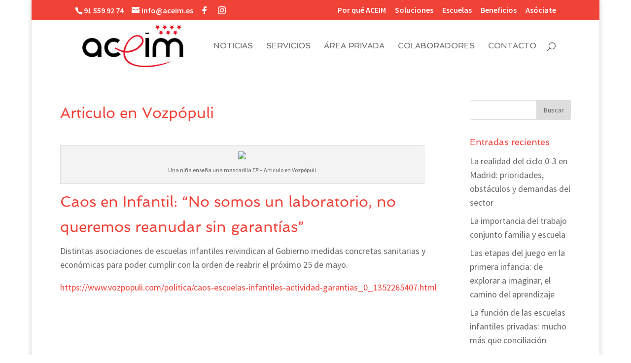

--- FILE ---
content_type: text/css
request_url: https://aceim.es/wp-content/themes/ACEIM/style.css?ver=4.14.7
body_size: 72
content:
/*
Theme Name: ACEIM
Theme URI: http://aceim.es/
Description: Asociaci�n de Centros de Educaci�n Infantil de Madrid
Author: quenohariayoporti
Version: 1.1
Template: Divi
*/

@import url('../Divi/style.css');



--- FILE ---
content_type: application/javascript
request_url: https://aceim.es/wp-content/plugins/ultimate-member/assets/js/um-functions.min.js?ver=2.9.2
body_size: 2853
content:
function UM_domenus(){jQuery(".um-dropdown").each(function(e,o){UM.dropdown.setPosition(o)})}function UM_check_password_matched(){jQuery(document).on("keyup","input[data-key=user_password],input[data-key=confirm_user_password]",function(e){var o=jQuery("input[data-key=user_password]").val(),a=jQuery("input[data-key=confirm_user_password]").val(),t=jQuery("input[data-key=user_password],input[data-key=confirm_user_password]");o||a?o!==a?t.removeClass("um-validate-matched").addClass("um-validate-not-matched"):t.removeClass("um-validate-not-matched").addClass("um-validate-matched"):t.removeClass("um-validate-matched").removeClass("um-validate-not-matched")})}function um_responsive(){jQuery(".um").each(function(){(element_width=jQuery(this).width())<=340?(jQuery(this).removeClass("uimob340"),jQuery(this).removeClass("uimob500"),jQuery(this).removeClass("uimob800"),jQuery(this).removeClass("uimob960"),jQuery(this).addClass("uimob340")):element_width<=500?(jQuery(this).removeClass("uimob340"),jQuery(this).removeClass("uimob500"),jQuery(this).removeClass("uimob800"),jQuery(this).removeClass("uimob960"),jQuery(this).addClass("uimob500")):element_width<=800?(jQuery(this).removeClass("uimob340"),jQuery(this).removeClass("uimob500"),jQuery(this).removeClass("uimob800"),jQuery(this).removeClass("uimob960"),jQuery(this).addClass("uimob800")):element_width<=960?(jQuery(this).removeClass("uimob340"),jQuery(this).removeClass("uimob500"),jQuery(this).removeClass("uimob800"),jQuery(this).removeClass("uimob960"),jQuery(this).addClass("uimob960")):960<element_width&&(jQuery(this).removeClass("uimob340"),jQuery(this).removeClass("uimob500"),jQuery(this).removeClass("uimob800"),jQuery(this).removeClass("uimob960")),0<jQuery(".um-account-nav").length&&jQuery(".um-account-side").is(":visible")&&0==jQuery(".um-account-tab:visible").length&&jQuery(".um-account-side li a.current").trigger("click"),jQuery(this).css("opacity",1)}),jQuery(".um-cover, .um-member-cover, .um-cover-e").each(function(){var e=jQuery(this),o=e.data("ratio"),a=e.width(),o=o.split(":");calcHeight=Math.round(a/o[0])+"px",e.height(calcHeight),e.find(".um-cover-add").height(calcHeight)}),UM_domenus()}function initImageUpload_UM(d){upload_help_text=d.data("upload_help_text")?'<span class="help">'+d.data("upload_help_text")+"</span>":"",icon=d.data("icon")?'<span class="icon"><i class="'+d.data("icon")+'"></i></span>':"",upload_text=d.data("upload_text")?'<span class="str">'+d.data("upload_text")+"</span>":"";var e=0;jQuery("#um_upload_single:visible").data("user_id")&&(e=jQuery("#um_upload_single:visible").data("user_id")),d.uploadFile({url:wp.ajax.settings.url,method:"POST",multiple:!1,formData:{action:"um_imageupload",key:d.data("key"),set_id:d.data("set_id"),set_mode:d.data("set_mode"),_wpnonce:d.data("nonce"),timestamp:d.data("timestamp"),user_id:e},fileName:d.data("key"),allowedTypes:d.data("allowed_types"),maxFileSize:d.data("max_size"),dragDropStr:icon+upload_text+upload_help_text,sizeErrorStr:d.data("max_size_error"),extErrorStr:d.data("extension_error"),maxFileCountErrorStr:d.data("max_files_error"),maxFileCount:1,showDelete:!1,showAbort:!1,showDone:!1,showFileCounter:!1,showStatusAfterSuccess:!0,returnType:"json",onSubmit:function(e){d.parents(".um-modal-body").find(".um-error-block").remove()},onSuccess:function(e,o,a){d.selectedFiles=0,o.success&&0==o.success||void 0!==o.data.error?(d.parents(".um-modal-body").append('<div class="um-error-block">'+o.data.error+"</div>"),d.parents(".um-modal-body").find(".upload-statusbar").hide(0),um_modal_responsive()):jQuery.each(o.data,function(e,o){var a=d.parents(".um-modal-body").find(".um-single-image-preview img"),t=d.parents(".um-modal-body").find(".um-single-image-preview"),i=new Date;a.attr("src",o.url+"?"+i.getTime()),a.data("file",o.file),a.on("load",function(){d.parents(".um-modal-body").find(".um-modal-btn.um-finish-upload.disabled").removeClass("disabled"),d.parents(".um-modal-body").find(".ajax-upload-dragdrop,.upload-statusbar").hide(0),t.show(0),um_modal_responsive()})})},onError:function(e){console.log(e)}})}function initFileUpload_UM(t){upload_help_text=t.data("upload_help_text")?'<span class="help">'+t.data("upload_help_text")+"</span>":"",icon=t.data("icon")?'<span class="icon"><i class="'+t.data("icon")+'"></i></span>':"",upload_text=t.data("upload_text")?'<span class="str">'+t.data("upload_text")+"</span>":"",jQuery("#um_upload_single:visible").data("user_id")&&(user_id=jQuery("#um_upload_single:visible").data("user_id")),t.uploadFile({url:wp.ajax.settings.url,method:"POST",multiple:!1,formData:{action:"um_fileupload",key:t.data("key"),set_id:t.data("set_id"),user_id:t.data("user_id"),set_mode:t.data("set_mode"),_wpnonce:t.data("nonce"),timestamp:t.data("timestamp")},fileName:t.data("key"),allowedTypes:t.data("allowed_types"),maxFileSize:t.data("max_size"),dragDropStr:icon+upload_text+upload_help_text,sizeErrorStr:t.data("max_size_error"),extErrorStr:t.data("extension_error"),maxFileCountErrorStr:t.data("max_files_error"),maxFileCount:1,showDelete:!1,showAbort:!1,showDone:!1,showFileCounter:!1,showStatusAfterSuccess:!0,onSubmit:function(e){t.parents(".um-modal-body").find(".um-error-block").remove()},onSuccess:function(e,o,a){t.selectedFiles=0,o.success&&0==o.success||void 0!==o.data.error?(t.parents(".um-modal-body").append('<div class="um-error-block">'+o.data.error+"</div>"),t.parents(".um-modal-body").find(".upload-statusbar").hide(0)):jQuery.each(o.data,function(e,o){t.parents(".um-modal-body").find(".um-modal-btn.um-finish-upload.disabled").removeClass("disabled"),t.parents(".um-modal-body").find(".ajax-upload-dragdrop,.upload-statusbar").hide(0),t.parents(".um-modal-body").find(".um-single-file-preview").show(0),"icon"==e?t.parents(".um-modal-body").find(".um-single-fileinfo i").removeClass().addClass(o):"icon_bg"==e?t.parents(".um-modal-body").find(".um-single-fileinfo span.icon").css({"background-color":o}):"filename"==e?t.parents(".um-modal-body").find(".um-single-fileinfo a").attr("data-file",o):"original_name"==e?(t.parents(".um-modal-body").find(".um-single-fileinfo a").attr("data-orignal-name",o),t.parents(".um-modal-body").find(".um-single-fileinfo span.filename").html(o)):"url"==e&&t.parents(".um-modal-body").find(".um-single-fileinfo a").attr("href",o)}),setTimeout(function(){um_modal_responsive()},1e3)},onError:function(e){console.log(e)}})}function um_new_modal(e,o,a,t){var i,d,s,r=jQuery(".um-modal-overlay"),r=(0!==r.length&&(r.hide(),r.next(".um-modal").hide()),UM.common.tipsy.hide(),UM.dropdown.hideAll(),jQuery("body,html,textarea").css("overflow","hidden"),jQuery(document).bind("touchmove",function(e){e.preventDefault()}),jQuery(".um-modal").on("touchmove",function(e){e.stopPropagation()}),jQuery('<div class="um-modal-overlay"></div><div class="um-modal"></div>')),u=r.filter(".um-modal");u.append(jQuery("#"+e)),jQuery("body").append(r),a?(i=jQuery('<img src="'+t+'" />'),d=jQuery(window).width()-60,s=jQuery(window).height()-.25*jQuery(window).height(),i.on("load",function(){u.find(".um-modal-photo").html(i),u.addClass("is-photo").css({width:i.width(),"margin-left":"-"+i.width()/2+"px"}).show().children().show(),i.css({opacity:0,"max-width":d,"max-height":s}).animate({opacity:1},1e3),um_modal_responsive()})):(u.addClass("no-photo").show().children().show(),um_modal_size(o),initImageUpload_UM(jQuery(".um-modal:visible .um-single-image-upload")),initFileUpload_UM(jQuery(".um-modal:visible .um-single-file-upload")),um_modal_responsive())}function um_modal_responsive(){var e,o,a,t=window.innerWidth||document.documentElement.clientWidth||document.body.clientWidth,i=window.innerHeight||document.documentElement.clientHeight||document.body.clientHeight,d=jQuery(".um-modal:visible").not(".um-modal-hidden"),s=d.find(".um-modal-body.photo:visible");(s.length||d.length)&&(e=(i-d.innerHeight())/2+"px",d.removeClass("uimob340").removeClass("uimob500"),s.length?(s=t-60,a=i-.25*i,(o=jQuery(".um-modal-photo img")).css({opacity:0}),o.css({"max-width":s}),o.css({"max-height":a}),d.css({width:o.width(),"margin-left":"-"+o.width()/2+"px"}),o.animate({opacity:1},1e3),d.animate({bottom:e},300)):d.length&&(t<=340?d.addClass("uimob340"):t<=500&&d.addClass("uimob500"),UM.frontend.cropper.init(),t<=500||i-parseInt(e)>i?d.animate({bottom:0},300):d.animate({bottom:e},300)))}function um_remove_modal(){wp.hooks.doAction("um_remove_modal"),jQuery("body,html,textarea").css("overflow","auto"),jQuery(document).unbind("touchmove"),jQuery('body > .um-modal div[id^="um_"]').hide().appendTo("body"),jQuery("body > .um-modal, body > .um-modal-overlay").remove()}function um_modal_size(e){jQuery(".um-modal:visible").not(".um-modal-hidden").addClass(e)}function prepare_Modal(){0==jQuery(".um-popup-overlay").length&&(jQuery("body").append('<div class="um-popup-overlay"></div>'),jQuery("body").append('<div class="um-popup"></div>'),jQuery(".um-popup").addClass("loading"),jQuery("body,html").css({overflow:"hidden"}))}function remove_Modal(){jQuery(".um-popup-overlay").length&&(wp.hooks.doAction("um_before_modal_removed",jQuery(".um-popup")),UM.common.tipsy.hide(),jQuery(".um-popup").empty().remove(),jQuery(".um-popup-overlay").empty().remove(),jQuery("body,html").css({overflow:"auto"}))}function show_Modal(e){jQuery(".um-popup-overlay").length&&(jQuery(".um-popup").removeClass("loading").html(e),UM.common.tipsy.init())}function responsive_Modal(){jQuery(".um-popup-overlay").length&&(350<(ag_height=jQuery(window).height()-jQuery(".um-popup .um-popup-header").outerHeight()-jQuery(".um-popup .um-popup-footer").outerHeight()-80)&&(ag_height=350),jQuery(".um-popup-autogrow:visible").length?jQuery(".um-popup-autogrow:visible").css({height:ag_height+"px"}):jQuery(".um-popup-autogrow2:visible").length&&jQuery(".um-popup-autogrow2:visible").css({"max-height":ag_height+"px"}))}function um_reset_field(e){jQuery(e).find("div.um-field-area").find("input,textarea,select").not(":button, :submit, :reset, :hidden").val("").prop("checked",!1).prop("selected",!1)}"object"!=typeof window.UM&&(window.UM={}),UM.dropdown={hide:function(e){e=jQuery(e);e.parents("div").find("a").removeClass("active"),e.hide()},hideAll:function(){var e=jQuery(".um-dropdown");e.parents("div").find("a").removeClass("active"),e.hide()},setPosition:function(e){var o,a=jQuery(e),t=200,e=jQuery("html").attr("dir"),i=a.attr("data-element"),d=a.attr("data-position"),s=a.attr("data-trigger"),r=i&&jQuery(i).length?jQuery(i):a.siblings("a").length?a.siblings("a").first():a.parent(),u=(r.addClass("um-trigger-menu-on-"+s),0),n=(r.outerWidth()-t)/2,l=r.outerHeight(),i=r.offset();switch(r.is(".um-profile-photo")&&(o=r.find(".um-profile-photo-img"),l=r.closest("div.uimob500").length?r.outerHeight()-o.outerHeight()/4:(n=(o.outerWidth()-t)/2,o.outerHeight()/4)),r.is(".um-cover")&&(o=r.find(".um-cover-e"),l=r.closest("div.uimob500").length?(n=(o.outerWidth()-t)/2,o.outerHeight()/2+24):(n=(o.outerWidth()-t)/2,o.outerHeight()/2+46)),"lc"===d&&"rtl"===e&&(d="rc"),r.outerWidth()<t&&("rtl"===e&&i.left<100?d="rc":"rtl"!==e&&window.innerWidth-i.left-r.outerWidth()<100&&(d="lc")),d){case"lc":u=r.width()+17,a.css({top:0,width:t,left:"auto",right:u+"px","text-align":"center"}),a.find(".um-dropdown-arr").css({top:"4px",left:"auto",right:"-17px"}).find("i").removeClass().addClass("um-icon-arrow-right-b");break;case"rc":u=r.width()+25,a.css({top:0,width:t,left:u+"px",right:"auto","text-align":"center"}),a.find(".um-dropdown-arr").css({top:"4px",left:"-17px",right:"auto"}).find("i").removeClass().addClass("um-icon-arrow-left-b");break;default:var m=a.data("top-offset");void 0!==m&&(l+=m),a.css({top:l+6,width:t,left:n,right:"auto","text-align":"center"}),a.find(".um-dropdown-arr").css({top:"-17px",left:a.width()/2-12,right:"auto"}).find("i").removeClass().addClass("um-icon-arrow-up-b")}},show:function(e){e=jQuery(e);UM.dropdown.hideAll(),UM.dropdown.setPosition(e),e.show()}},jQuery(function(){jQuery(".um-search form *").on("keypress",function(e){if(13==e.which)return jQuery(".um-search form").trigger("submit"),!1}),2==jQuery("input[data-key=user_password],input[data-key=confirm_user_password]").length&&UM_check_password_matched()});

--- FILE ---
content_type: application/javascript
request_url: https://aceim.es/wp-content/uploads/wtfdivi/wp_footer.js?ver=1580676877
body_size: 345
content:
jQuery(function($){$('.et-social-icon a, .et-extra-social-icon a').attr('target','_blank');});jQuery(function($){$('#footer-info').html("&copy;\u00a0<span class=\"divibooster_year\"><\/span><script>jQuery(function($){$(\".divibooster_year\").text(new Date().getFullYear());});<\/script>\u00a0<a href=\"http:\/\/aceim.es\/\">ACEIM<\/a> | Todos los derechos reservados | <a href=\"http:\/\/aceim.es\/aviso-legal\/\">Aviso Legal<\/a> | <a href=\"http:\/\/aceim.es\/politica-de-cookies\/\">Pol\u00edtica de privacidad y Cookies<\/a> | <a href=\"https:\/\/www.quenohariayoporti.es\/\">Dise\u00f1ado por Q<\/a>\r\n<\/br>\r\n<\/br>");});jQuery(function($){$('#et-info-phone').wrap(function(){var num='915599274';num=num.replace(/[^0-9+]+/g,'-');num=num.replace(/^[-]|[-]$/g,'');return'<a href="tel:'+num+'"></a>';});});